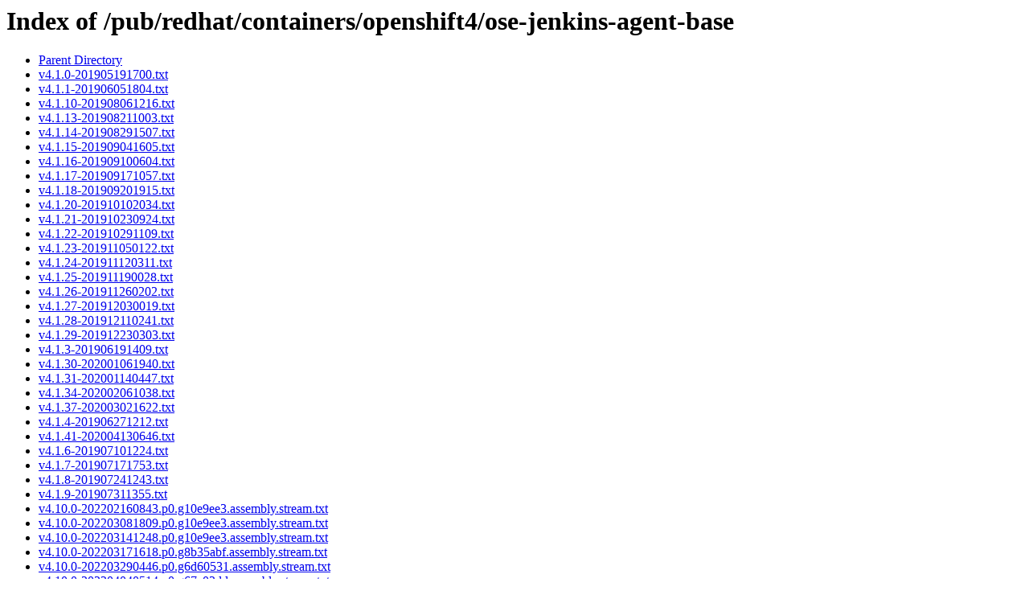

--- FILE ---
content_type: text/html;charset=ISO-8859-1
request_url: https://ftp.redhat.com/pub/redhat/containers/openshift4/ose-jenkins-agent-base/
body_size: 3425
content:
<!DOCTYPE HTML PUBLIC "-//W3C//DTD HTML 3.2 Final//EN">
<html>
 <head>
  <title>Index of /pub/redhat/containers/openshift4/ose-jenkins-agent-base</title>
 </head>
 <body>
<h1>Index of /pub/redhat/containers/openshift4/ose-jenkins-agent-base</h1>
<ul><li><a href="/pub/redhat/containers/openshift4/"> Parent Directory</a></li>
<li><a href="v4.1.0-201905191700.txt"> v4.1.0-201905191700.txt</a></li>
<li><a href="v4.1.1-201906051804.txt"> v4.1.1-201906051804.txt</a></li>
<li><a href="v4.1.10-201908061216.txt"> v4.1.10-201908061216.txt</a></li>
<li><a href="v4.1.13-201908211003.txt"> v4.1.13-201908211003.txt</a></li>
<li><a href="v4.1.14-201908291507.txt"> v4.1.14-201908291507.txt</a></li>
<li><a href="v4.1.15-201909041605.txt"> v4.1.15-201909041605.txt</a></li>
<li><a href="v4.1.16-201909100604.txt"> v4.1.16-201909100604.txt</a></li>
<li><a href="v4.1.17-201909171057.txt"> v4.1.17-201909171057.txt</a></li>
<li><a href="v4.1.18-201909201915.txt"> v4.1.18-201909201915.txt</a></li>
<li><a href="v4.1.20-201910102034.txt"> v4.1.20-201910102034.txt</a></li>
<li><a href="v4.1.21-201910230924.txt"> v4.1.21-201910230924.txt</a></li>
<li><a href="v4.1.22-201910291109.txt"> v4.1.22-201910291109.txt</a></li>
<li><a href="v4.1.23-201911050122.txt"> v4.1.23-201911050122.txt</a></li>
<li><a href="v4.1.24-201911120311.txt"> v4.1.24-201911120311.txt</a></li>
<li><a href="v4.1.25-201911190028.txt"> v4.1.25-201911190028.txt</a></li>
<li><a href="v4.1.26-201911260202.txt"> v4.1.26-201911260202.txt</a></li>
<li><a href="v4.1.27-201912030019.txt"> v4.1.27-201912030019.txt</a></li>
<li><a href="v4.1.28-201912110241.txt"> v4.1.28-201912110241.txt</a></li>
<li><a href="v4.1.29-201912230303.txt"> v4.1.29-201912230303.txt</a></li>
<li><a href="v4.1.3-201906191409.txt"> v4.1.3-201906191409.txt</a></li>
<li><a href="v4.1.30-202001061940.txt"> v4.1.30-202001061940.txt</a></li>
<li><a href="v4.1.31-202001140447.txt"> v4.1.31-202001140447.txt</a></li>
<li><a href="v4.1.34-202002061038.txt"> v4.1.34-202002061038.txt</a></li>
<li><a href="v4.1.37-202003021622.txt"> v4.1.37-202003021622.txt</a></li>
<li><a href="v4.1.4-201906271212.txt"> v4.1.4-201906271212.txt</a></li>
<li><a href="v4.1.41-202004130646.txt"> v4.1.41-202004130646.txt</a></li>
<li><a href="v4.1.6-201907101224.txt"> v4.1.6-201907101224.txt</a></li>
<li><a href="v4.1.7-201907171753.txt"> v4.1.7-201907171753.txt</a></li>
<li><a href="v4.1.8-201907241243.txt"> v4.1.8-201907241243.txt</a></li>
<li><a href="v4.1.9-201907311355.txt"> v4.1.9-201907311355.txt</a></li>
<li><a href="v4.10.0-202202160843.p0.g10e9ee3.assembly.stream.txt"> v4.10.0-202202160843.p0.g10e9ee3.assembly.stream.txt</a></li>
<li><a href="v4.10.0-202203081809.p0.g10e9ee3.assembly.stream.txt"> v4.10.0-202203081809.p0.g10e9ee3.assembly.stream.txt</a></li>
<li><a href="v4.10.0-202203141248.p0.g10e9ee3.assembly.stream.txt"> v4.10.0-202203141248.p0.g10e9ee3.assembly.stream.txt</a></li>
<li><a href="v4.10.0-202203171618.p0.g8b35abf.assembly.stream.txt"> v4.10.0-202203171618.p0.g8b35abf.assembly.stream.txt</a></li>
<li><a href="v4.10.0-202203290446.p0.g6d60531.assembly.stream.txt"> v4.10.0-202203290446.p0.g6d60531.assembly.stream.txt</a></li>
<li><a href="v4.10.0-202204040514.p0.g67e03dd.assembly.stream.txt"> v4.10.0-202204040514.p0.g67e03dd.assembly.stream.txt</a></li>
<li><a href="v4.10.0-202204090935.p0.g67e03dd.assembly.stream.txt"> v4.10.0-202204090935.p0.g67e03dd.assembly.stream.txt</a></li>
<li><a href="v4.10.0-202204191347.p0.gf7fe2a0.assembly.stream.txt"> v4.10.0-202204191347.p0.gf7fe2a0.assembly.stream.txt</a></li>
<li><a href="v4.10.0-202204251527.p0.g1ab318b.assembly.stream.txt"> v4.10.0-202204251527.p0.g1ab318b.assembly.stream.txt</a></li>
<li><a href="v4.10.0-202204291519.p0.g1ab318b.assembly.stream.txt"> v4.10.0-202204291519.p0.g1ab318b.assembly.stream.txt</a></li>
<li><a href="v4.10.0-202205052127.p0.g1ab318b.assembly.stream.txt"> v4.10.0-202205052127.p0.g1ab318b.assembly.stream.txt</a></li>
<li><a href="v4.10.0-202205120735.p0.g1ab318b.assembly.stream.txt"> v4.10.0-202205120735.p0.g1ab318b.assembly.stream.txt</a></li>
<li><a href="v4.10.0-202205190747.p0.gc8d7a0e.assembly.stream.txt"> v4.10.0-202205190747.p0.gc8d7a0e.assembly.stream.txt</a></li>
<li><a href="v4.10.0-202205311508.p0.gc8d7a0e.assembly.stream.txt"> v4.10.0-202205311508.p0.gc8d7a0e.assembly.stream.txt</a></li>
<li><a href="v4.2.0-201910101614.txt"> v4.2.0-201910101614.txt</a></li>
<li><a href="v4.2.1-201910221723.txt"> v4.2.1-201910221723.txt</a></li>
<li><a href="v4.2.10-201912060105.txt"> v4.2.10-201912060105.txt</a></li>
<li><a href="v4.2.11-201912100122.txt"> v4.2.11-201912100122.txt</a></li>
<li><a href="v4.2.13-201912230557.txt"> v4.2.13-201912230557.txt</a></li>
<li><a href="v4.2.14-202001061701.txt"> v4.2.14-202001061701.txt</a></li>
<li><a href="v4.2.15-202001171551.txt"> v4.2.15-202001171551.txt</a></li>
<li><a href="v4.2.18-202002031246.txt"> v4.2.18-202002031246.txt</a></li>
<li><a href="v4.2.19-202002101212.txt"> v4.2.19-202002101212.txt</a></li>
<li><a href="v4.2.20-202002171604.txt"> v4.2.20-202002171604.txt</a></li>
<li><a href="v4.2.21-202002240343.txt"> v4.2.21-202002240343.txt</a></li>
<li><a href="v4.2.22-202003020552.txt"> v4.2.22-202003020552.txt</a></li>
<li><a href="v4.2.23-202003090920.txt"> v4.2.23-202003090920.txt</a></li>
<li><a href="v4.2.24-202003161048.txt"> v4.2.24-202003161048.txt</a></li>
<li><a href="v4.2.26-202003230335.txt"> v4.2.26-202003230335.txt</a></li>
<li><a href="v4.2.27-202003301126.txt"> v4.2.27-202003301126.txt</a></li>
<li><a href="v4.2.28-202004061218.txt"> v4.2.28-202004061218.txt</a></li>
<li><a href="v4.2.29-202004140532.txt"> v4.2.29-202004140532.txt</a></li>
<li><a href="v4.2.32-202005050921.txt"> v4.2.32-202005050921.txt</a></li>
<li><a href="v4.2.34-202005252115.txt"> v4.2.34-202005252115.txt</a></li>
<li><a href="v4.2.36-202006230600.p0.txt"> v4.2.36-202006230600.p0.txt</a></li>
<li><a href="v4.2.4-201911050122.txt"> v4.2.4-201911050122.txt</a></li>
<li><a href="v4.2.5-201911121709.txt"> v4.2.5-201911121709.txt</a></li>
<li><a href="v4.2.8-201911190952.txt"> v4.2.8-201911190952.txt</a></li>
<li><a href="v4.2.9-201911261133.txt"> v4.2.9-201911261133.txt</a></li>
<li><a href="v4.3.0-202001211731.txt"> v4.3.0-202001211731.txt</a></li>
<li><a href="v4.3.1-202002032140.txt"> v4.3.1-202002032140.txt</a></li>
<li><a href="v4.3.10-202003311428.txt"> v4.3.10-202003311428.txt</a></li>
<li><a href="v4.3.12-202004091734.txt"> v4.3.12-202004091734.txt</a></li>
<li><a href="v4.3.13-202004131016.txt"> v4.3.13-202004131016.txt</a></li>
<li><a href="v4.3.14-202004200457.txt"> v4.3.14-202004200457.txt</a></li>
<li><a href="v4.3.19-202005041055.txt"> v4.3.19-202005041055.txt</a></li>
<li><a href="v4.3.2-202002070552.txt"> v4.3.2-202002070552.txt</a></li>
<li><a href="v4.3.2-202002112006.txt"> v4.3.2-202002112006.txt</a></li>
<li><a href="v4.3.20-202005121847.txt"> v4.3.20-202005121847.txt</a></li>
<li><a href="v4.3.22-202005201238.txt"> v4.3.22-202005201238.txt</a></li>
<li><a href="v4.3.23-202005250821.txt"> v4.3.23-202005250821.txt</a></li>
<li><a href="v4.3.25-202006081335.txt"> v4.3.25-202006081335.txt</a></li>
<li><a href="v4.3.26-202006160135.txt"> v4.3.26-202006160135.txt</a></li>
<li><a href="v4.3.27-202006211650.p0.txt"> v4.3.27-202006211650.p0.txt</a></li>
<li><a href="v4.3.28-202006290519.p0.txt"> v4.3.28-202006290519.p0.txt</a></li>
<li><a href="v4.3.29-202007061006.p0.txt"> v4.3.29-202007061006.p0.txt</a></li>
<li><a href="v4.3.3-202002171705.txt"> v4.3.3-202002171705.txt</a></li>
<li><a href="v4.3.31-202007272153.p0.txt"> v4.3.31-202007272153.p0.txt</a></li>
<li><a href="v4.3.33-202008111029.p0.txt"> v4.3.33-202008111029.p0.txt</a></li>
<li><a href="v4.3.35-202008311640.p0.txt"> v4.3.35-202008311640.p0.txt</a></li>
<li><a href="v4.3.37-202009151447.p0.txt"> v4.3.37-202009151447.p0.txt</a></li>
<li><a href="v4.3.40-202010141211.p0.txt"> v4.3.40-202010141211.p0.txt</a></li>
<li><a href="v4.3.5-202003020549.txt"> v4.3.5-202003020549.txt</a></li>
<li><a href="v4.3.7-202003161611.txt"> v4.3.7-202003161611.txt</a></li>
<li><a href="v4.3.9-202003230345.txt"> v4.3.9-202003230345.txt</a></li>
<li><a href="v4.4.0-202004261927.txt"> v4.4.0-202004261927.txt</a></li>
<li><a href="v4.4.0-202005121717.txt"> v4.4.0-202005121717.txt</a></li>
<li><a href="v4.4.0-202005180840.txt"> v4.4.0-202005180840.txt</a></li>
<li><a href="v4.4.0-202005252114.txt"> v4.4.0-202005252114.txt</a></li>
<li><a href="v4.4.0-202006080610.txt"> v4.4.0-202006080610.txt</a></li>
<li><a href="v4.4.0-202006160135.txt"> v4.4.0-202006160135.txt</a></li>
<li><a href="v4.4.0-202006211643.p0.txt"> v4.4.0-202006211643.p0.txt</a></li>
<li><a href="v4.4.0-202006290400.p0.txt"> v4.4.0-202006290400.p0.txt</a></li>
<li><a href="v4.4.0-202007060343.p0.txt"> v4.4.0-202007060343.p0.txt</a></li>
<li><a href="v4.4.0-202007120152.p0.txt"> v4.4.0-202007120152.p0.txt</a></li>
<li><a href="v4.4.0-202007171809.p0.txt"> v4.4.0-202007171809.p0.txt</a></li>
<li><a href="v4.4.0-202007232108.p0.txt"> v4.4.0-202007232108.p0.txt</a></li>
<li><a href="v4.4.0-202007301750.p0.txt"> v4.4.0-202007301750.p0.txt</a></li>
<li><a href="v4.4.0-202008100806.p0.txt"> v4.4.0-202008100806.p0.txt</a></li>
<li><a href="v4.4.0-202008250111.p0.txt"> v4.4.0-202008250111.p0.txt</a></li>
<li><a href="v4.4.0-202009041255.p0.txt"> v4.4.0-202009041255.p0.txt</a></li>
<li><a href="v4.4.0-202009161309.p0.txt"> v4.4.0-202009161309.p0.txt</a></li>
<li><a href="v4.4.0-202009260441.p0.txt"> v4.4.0-202009260441.p0.txt</a></li>
<li><a href="v4.4.0-202010081339.p0.txt"> v4.4.0-202010081339.p0.txt</a></li>
<li><a href="v4.4.0-202011020738.p0.txt"> v4.4.0-202011020738.p0.txt</a></li>
<li><a href="v4.4.0-202011142049.p0.txt"> v4.4.0-202011142049.p0.txt</a></li>
<li><a href="v4.4.0-202101051509.p0.txt"> v4.4.0-202101051509.p0.txt</a></li>
<li><a href="v4.4.0-202101261542.p0.txt"> v4.4.0-202101261542.p0.txt</a></li>
<li><a href="v4.5.0-202007012112.p0.txt"> v4.5.0-202007012112.p0.txt</a></li>
<li><a href="v4.5.0-202007131801.p0.txt"> v4.5.0-202007131801.p0.txt</a></li>
<li><a href="v4.5.0-202007172106.p0.txt"> v4.5.0-202007172106.p0.txt</a></li>
<li><a href="v4.5.0-202007240519.p0.txt"> v4.5.0-202007240519.p0.txt</a></li>
<li><a href="v4.5.0-202007301938.p0.txt"> v4.5.0-202007301938.p0.txt</a></li>
<li><a href="v4.5.0-202008100413.p0.txt"> v4.5.0-202008100413.p0.txt</a></li>
<li><a href="v4.5.0-202008280221.p0.txt"> v4.5.0-202008280221.p0.txt</a></li>
<li><a href="v4.5.0-202009041228.p0.txt"> v4.5.0-202009041228.p0.txt</a></li>
<li><a href="v4.5.0-202009171803.p0.txt"> v4.5.0-202009171803.p0.txt</a></li>
<li><a href="v4.5.0-202009251759.p0.txt"> v4.5.0-202009251759.p0.txt</a></li>
<li><a href="v4.5.0-202010081312.p0.txt"> v4.5.0-202010081312.p0.txt</a></li>
<li><a href="v4.5.0-202010151500.p0.txt"> v4.5.0-202010151500.p0.txt</a></li>
<li><a href="v4.5.0-202010220708.p0.txt"> v4.5.0-202010220708.p0.txt</a></li>
<li><a href="v4.5.0-202010311518.p0.txt"> v4.5.0-202010311518.p0.txt</a></li>
<li><a href="v4.5.0-202011142223.p0.txt"> v4.5.0-202011142223.p0.txt</a></li>
<li><a href="v4.5.0-202012050338.p0.txt"> v4.5.0-202012050338.p0.txt</a></li>
<li><a href="v4.5.0-202012120433.p0.txt"> v4.5.0-202012120433.p0.txt</a></li>
<li><a href="v4.5.0-202101090338.p0.txt"> v4.5.0-202101090338.p0.txt</a></li>
<li><a href="v4.5.0-202101160457.p0.txt"> v4.5.0-202101160457.p0.txt</a></li>
<li><a href="v4.5.0-202101230441.p0.txt"> v4.5.0-202101230441.p0.txt</a></li>
<li><a href="v4.5.0-202101300210.p0.txt"> v4.5.0-202101300210.p0.txt</a></li>
<li><a href="v4.5.0-202102200202.p0.txt"> v4.5.0-202102200202.p0.txt</a></li>
<li><a href="v4.5.0-202103011602.p0.txt"> v4.5.0-202103011602.p0.txt</a></li>
<li><a href="v4.5.0-202103060503.p0.txt"> v4.5.0-202103060503.p0.txt</a></li>
<li><a href="v4.5.0-202103150243.p0.txt"> v4.5.0-202103150243.p0.txt</a></li>
<li><a href="v4.5.0-202103270246.p0.txt"> v4.5.0-202103270246.p0.txt</a></li>
<li><a href="v4.5.0-202104151257.p0.txt"> v4.5.0-202104151257.p0.txt</a></li>
<li><a href="v4.5.0-202104291943.p0.txt"> v4.5.0-202104291943.p0.txt</a></li>
<li><a href="v4.5.0-202106211140.p0.git.981213b.txt"> v4.5.0-202106211140.p0.git.981213b.txt</a></li>
<li><a href="v4.6.0-202010200139.p0.txt"> v4.6.0-202010200139.p0.txt</a></li>
<li><a href="v4.6.0-202010311441.p0.txt"> v4.6.0-202010311441.p0.txt</a></li>
<li><a href="v4.6.0-202011051619.p0.txt"> v4.6.0-202011051619.p0.txt</a></li>
<li><a href="v4.6.0-202011221454.p0.txt"> v4.6.0-202011221454.p0.txt</a></li>
<li><a href="v4.6.0-202012050130.p0.txt"> v4.6.0-202012050130.p0.txt</a></li>
<li><a href="v4.6.0-202012161211.p0.txt"> v4.6.0-202012161211.p0.txt</a></li>
<li><a href="v4.6.0-202101090040.p0.txt"> v4.6.0-202101090040.p0.txt</a></li>
<li><a href="v4.6.0-202101160934.p0.txt"> v4.6.0-202101160934.p0.txt</a></li>
<li><a href="v4.6.0-202101230113.p0.txt"> v4.6.0-202101230113.p0.txt</a></li>
<li><a href="v4.6.0-202101301510.p0.txt"> v4.6.0-202101301510.p0.txt</a></li>
<li><a href="v4.6.0-202102050644.p0.txt"> v4.6.0-202102050644.p0.txt</a></li>
<li><a href="v4.6.0-202102130032.p0.txt"> v4.6.0-202102130032.p0.txt</a></li>
<li><a href="v4.6.0-202102200141.p0.txt"> v4.6.0-202102200141.p0.txt</a></li>
<li><a href="v4.6.0-202103010126.p0.txt"> v4.6.0-202103010126.p0.txt</a></li>
<li><a href="v4.6.0-202103060018.p0.txt"> v4.6.0-202103060018.p0.txt</a></li>
<li><a href="v4.6.0-202103130248.p0.txt"> v4.6.0-202103130248.p0.txt</a></li>
<li><a href="v4.6.0-202103202154.p0.txt"> v4.6.0-202103202154.p0.txt</a></li>
<li><a href="v4.6.0-202104091041.p0.txt"> v4.6.0-202104091041.p0.txt</a></li>
<li><a href="v4.6.0-202104151601.p0.txt"> v4.6.0-202104151601.p0.txt</a></li>
<li><a href="v4.6.0-202104221811.p0.txt"> v4.6.0-202104221811.p0.txt</a></li>
<li><a href="v4.6.0-202104300142.p0.txt"> v4.6.0-202104300142.p0.txt</a></li>
<li><a href="v4.6.0-202105210313.p0.txt"> v4.6.0-202105210313.p0.txt</a></li>
<li><a href="v4.6.0-202105290217.p0.git.af9f4a1.txt"> v4.6.0-202105290217.p0.git.af9f4a1.txt</a></li>
<li><a href="v4.6.0-202106040040.p0.git.4d96f05.txt"> v4.6.0-202106040040.p0.git.4d96f05.txt</a></li>
<li><a href="v4.6.0-202106160917.p0.git.4d96f05.txt"> v4.6.0-202106160917.p0.git.4d96f05.txt</a></li>
<li><a href="v4.6.0-202107070256.p0.git.4d96f05.txt"> v4.6.0-202107070256.p0.git.4d96f05.txt</a></li>
<li><a href="v4.6.0-202107230321.p0.git.4d96f05.txt"> v4.6.0-202107230321.p0.git.4d96f05.txt</a></li>
<li><a href="v4.6.0-202108112026.p0.git.57c7cb1.txt"> v4.6.0-202108112026.p0.git.57c7cb1.txt</a></li>
<li><a href="v4.6.0-202108202025.p0.git.57c7cb1.assembly.stream.txt"> v4.6.0-202108202025.p0.git.57c7cb1.assembly.stream.txt</a></li>
<li><a href="v4.6.0-202109091425.p0.git.57c7cb1.assembly.stream.txt"> v4.6.0-202109091425.p0.git.57c7cb1.assembly.stream.txt</a></li>
<li><a href="v4.6.0-202110121348.p0.git.57c7cb1.assembly.stream.txt"> v4.6.0-202110121348.p0.git.57c7cb1.assembly.stream.txt</a></li>
<li><a href="v4.6.0-202110262229.p0.git.57c7cb1.assembly.stream.txt"> v4.6.0-202110262229.p0.git.57c7cb1.assembly.stream.txt</a></li>
<li><a href="v4.6.0-202111221550.p0.g3c3794f.assembly.stream.txt"> v4.6.0-202111221550.p0.g3c3794f.assembly.stream.txt</a></li>
<li><a href="v4.6.0-202112031823.p0.g3c3794f.assembly.stream.txt"> v4.6.0-202112031823.p0.g3c3794f.assembly.stream.txt</a></li>
<li><a href="v4.6.0-202201111855.p0.g3c3794f.assembly.stream.txt"> v4.6.0-202201111855.p0.g3c3794f.assembly.stream.txt</a></li>
<li><a href="v4.6.0-202202151117.p0.gd3dff78.assembly.stream.txt"> v4.6.0-202202151117.p0.gd3dff78.assembly.stream.txt</a></li>
<li><a href="v4.6.0-202203011845.p0.gd3dff78.assembly.stream.txt"> v4.6.0-202203011845.p0.gd3dff78.assembly.stream.txt</a></li>
<li><a href="v4.6.0-202204261127.p0.gb7a8c6e.assembly.stream.txt"> v4.6.0-202204261127.p0.gb7a8c6e.assembly.stream.txt</a></li>
<li><a href="v4.6.0-202205020737.p0.gb7a8c6e.assembly.stream.txt"> v4.6.0-202205020737.p0.gb7a8c6e.assembly.stream.txt</a></li>
<li><a href="v4.7.0-202102130115.p0.txt"> v4.7.0-202102130115.p0.txt</a></li>
<li><a href="v4.7.0-202103010125.p0.txt"> v4.7.0-202103010125.p0.txt</a></li>
<li><a href="v4.7.0-202103060543.p0.txt"> v4.7.0-202103060543.p0.txt</a></li>
<li><a href="v4.7.0-202103130041.p0.txt"> v4.7.0-202103130041.p0.txt</a></li>
<li><a href="v4.7.0-202103202139.p0.txt"> v4.7.0-202103202139.p0.txt</a></li>
<li><a href="v4.7.0-202103270130.p0.txt"> v4.7.0-202103270130.p0.txt</a></li>
<li><a href="v4.7.0-202104030128.p0.txt"> v4.7.0-202104030128.p0.txt</a></li>
<li><a href="v4.7.0-202104090228.p0.txt"> v4.7.0-202104090228.p0.txt</a></li>
<li><a href="v4.7.0-202104150941.p0.txt"> v4.7.0-202104150941.p0.txt</a></li>
<li><a href="v4.7.0-202104250659.p0.txt"> v4.7.0-202104250659.p0.txt</a></li>
<li><a href="v4.7.0-202105062344.p0.txt"> v4.7.0-202105062344.p0.txt</a></li>
<li><a href="v4.7.0-202105210300.p0.txt"> v4.7.0-202105210300.p0.txt</a></li>
<li><a href="v4.7.0-202106032231.p0.git.d3eacc2.txt"> v4.7.0-202106032231.p0.git.d3eacc2.txt</a></li>
<li><a href="v4.7.0-202106120124.p0.git.d3eacc2.txt"> v4.7.0-202106120124.p0.git.d3eacc2.txt</a></li>
<li><a href="v4.7.0-202106252127.p0.git.d3eacc2.txt"> v4.7.0-202106252127.p0.git.d3eacc2.txt</a></li>
<li><a href="v4.7.0-202107141046.p0.git.d3eacc2.assembly.stream.txt"> v4.7.0-202107141046.p0.git.d3eacc2.assembly.stream.txt</a></li>
<li><a href="v4.7.0-202107261701.p0.git.d3eacc2.assembly.stream.txt"> v4.7.0-202107261701.p0.git.d3eacc2.assembly.stream.txt</a></li>
<li><a href="v4.7.0-202108042214.p0.git.02e81a5.assembly.stream.txt"> v4.7.0-202108042214.p0.git.02e81a5.assembly.stream.txt</a></li>
<li><a href="v4.7.0-202108160002.p0.git.02e81a5.assembly.stream.txt"> v4.7.0-202108160002.p0.git.02e81a5.assembly.stream.txt</a></li>
<li><a href="v4.7.0-202108311835.p0.git.02e81a5.assembly.stream.txt"> v4.7.0-202108311835.p0.git.02e81a5.assembly.stream.txt</a></li>
<li><a href="v4.7.0-202109031319.p0.git.02e81a5.assembly.stream.txt"> v4.7.0-202109031319.p0.git.02e81a5.assembly.stream.txt</a></li>
<li><a href="v4.7.0-202109092011.p0.git.02e81a5.assembly.stream.txt"> v4.7.0-202109092011.p0.git.02e81a5.assembly.stream.txt</a></li>
<li><a href="v4.7.0-202109210902.p0.git.02e81a5.assembly.stream.txt"> v4.7.0-202109210902.p0.git.02e81a5.assembly.stream.txt</a></li>
<li><a href="v4.7.0-202110051546.p0.git.02e81a5.assembly.stream.txt"> v4.7.0-202110051546.p0.git.02e81a5.assembly.stream.txt</a></li>
<li><a href="v4.7.0-202110121415.p0.git.02e81a5.assembly.stream.txt"> v4.7.0-202110121415.p0.git.02e81a5.assembly.stream.txt</a></li>
<li><a href="v4.7.0-202111041636.p0.git.02e81a5.assembly.stream.txt"> v4.7.0-202111041636.p0.git.02e81a5.assembly.stream.txt</a></li>
<li><a href="v4.7.0-202111221631.p0.g1524f28.assembly.stream.txt"> v4.7.0-202111221631.p0.g1524f28.assembly.stream.txt</a></li>
<li><a href="v4.7.0-202112021719.p0.g1524f28.assembly.stream.txt"> v4.7.0-202112021719.p0.g1524f28.assembly.stream.txt</a></li>
<li><a href="v4.7.0-202201082234.p0.g1524f28.assembly.stream.txt"> v4.7.0-202201082234.p0.g1524f28.assembly.stream.txt</a></li>
<li><a href="v4.7.0-202201241122.p0.g1524f28.assembly.stream.txt"> v4.7.0-202201241122.p0.g1524f28.assembly.stream.txt</a></li>
<li><a href="v4.7.0-202202020525.p0.g1383028.assembly.stream.txt"> v4.7.0-202202020525.p0.g1383028.assembly.stream.txt</a></li>
<li><a href="v4.7.0-202203120156.p0.g1383028.assembly.stream.txt"> v4.7.0-202203120156.p0.g1383028.assembly.stream.txt</a></li>
<li><a href="v4.7.0-202203311831.p0.g3923a26.assembly.stream.txt"> v4.7.0-202203311831.p0.g3923a26.assembly.stream.txt</a></li>
<li><a href="v4.7.0-202204090757.p0.g3923a26.assembly.stream.txt"> v4.7.0-202204090757.p0.g3923a26.assembly.stream.txt</a></li>
<li><a href="v4.7.0-202204252136.p0.g3923a26.assembly.stream.txt"> v4.7.0-202204252136.p0.g3923a26.assembly.stream.txt</a></li>
<li><a href="v4.7.0-202205122105.p0.g3923a26.assembly.stream.txt"> v4.7.0-202205122105.p0.g3923a26.assembly.stream.txt</a></li>
<li><a href="v4.7.0-202205312157.p0.ga05b753.assembly.stream.txt"> v4.7.0-202205312157.p0.ga05b753.assembly.stream.txt</a></li>
<li><a href="v4.8.0-202106291913.p0.git.6c68667.assembly.stream.txt"> v4.8.0-202106291913.p0.git.6c68667.assembly.stream.txt</a></li>
<li><a href="v4.8.0-202107261732.p0.git.8f554e2.assembly.stream.txt"> v4.8.0-202107261732.p0.git.8f554e2.assembly.stream.txt</a></li>
<li><a href="v4.8.0-202108061927.p0.git.8f554e2.assembly.stream.txt"> v4.8.0-202108061927.p0.git.8f554e2.assembly.stream.txt</a></li>
<li><a href="v4.8.0-202108130208.p0.git.8f554e2.assembly.stream.txt"> v4.8.0-202108130208.p0.git.8f554e2.assembly.stream.txt</a></li>
<li><a href="v4.8.0-202108312109.p0.git.8f554e2.assembly.stream.txt"> v4.8.0-202108312109.p0.git.8f554e2.assembly.stream.txt</a></li>
<li><a href="v4.8.0-202109092008.p0.git.8f554e2.assembly.stream.txt"> v4.8.0-202109092008.p0.git.8f554e2.assembly.stream.txt</a></li>
<li><a href="v4.8.0-202109210857.p0.git.8f554e2.assembly.stream.txt"> v4.8.0-202109210857.p0.git.8f554e2.assembly.stream.txt</a></li>
<li><a href="v4.8.0-202110011559.p0.git.8f554e2.assembly.stream.txt"> v4.8.0-202110011559.p0.git.8f554e2.assembly.stream.txt</a></li>
<li><a href="v4.8.0-202110121407.p0.git.1ebe7d0.assembly.stream.txt"> v4.8.0-202110121407.p0.git.1ebe7d0.assembly.stream.txt</a></li>
<li><a href="v4.8.0-202110191525.p0.git.1ebe7d0.assembly.stream.txt"> v4.8.0-202110191525.p0.git.1ebe7d0.assembly.stream.txt</a></li>
<li><a href="v4.8.0-202110262219.p0.git.1ebe7d0.assembly.stream.txt"> v4.8.0-202110262219.p0.git.1ebe7d0.assembly.stream.txt</a></li>
<li><a href="v4.8.0-202111020903.p0.git.1ebe7d0.assembly.stream.txt"> v4.8.0-202111020903.p0.git.1ebe7d0.assembly.stream.txt</a></li>
<li><a href="v4.8.0-202111041632.p0.git.1ebe7d0.assembly.stream.txt"> v4.8.0-202111041632.p0.git.1ebe7d0.assembly.stream.txt</a></li>
<li><a href="v4.8.0-202111101408.p0.git.1ebe7d0.assembly.stream.txt"> v4.8.0-202111101408.p0.git.1ebe7d0.assembly.stream.txt</a></li>
<li><a href="v4.8.0-202111221627.p0.gb635047.assembly.stream.txt"> v4.8.0-202111221627.p0.gb635047.assembly.stream.txt</a></li>
<li><a href="v4.8.0-202112021929.p0.gb635047.assembly.stream.txt"> v4.8.0-202112021929.p0.gb635047.assembly.stream.txt</a></li>
<li><a href="v4.8.0-202112141153.p0.gb635047.assembly.stream.txt"> v4.8.0-202112141153.p0.gb635047.assembly.stream.txt</a></li>
<li><a href="v4.8.0-202201071535.p0.g6ffb4f6.assembly.stream.txt"> v4.8.0-202201071535.p0.g6ffb4f6.assembly.stream.txt</a></li>
<li><a href="v4.8.0-202201181706.p0.g6ffb4f6.assembly.stream.txt"> v4.8.0-202201181706.p0.g6ffb4f6.assembly.stream.txt</a></li>
<li><a href="v4.8.0-202201240956.p0.gdfb1979.assembly.stream.txt"> v4.8.0-202201240956.p0.gdfb1979.assembly.stream.txt</a></li>
<li><a href="v4.8.0-202202071729.p0.gdb0e672.assembly.stream.txt"> v4.8.0-202202071729.p0.gdb0e672.assembly.stream.txt</a></li>
<li><a href="v4.8.0-202202141827.p0.gdb0e672.assembly.stream.txt"> v4.8.0-202202141827.p0.gdb0e672.assembly.stream.txt</a></li>
<li><a href="v4.8.0-202202152218.p0.gdb0e672.assembly.stream.txt"> v4.8.0-202202152218.p0.gdb0e672.assembly.stream.txt</a></li>
<li><a href="v4.8.0-202203050155.p0.g8c40628.assembly.stream.txt"> v4.8.0-202203050155.p0.g8c40628.assembly.stream.txt</a></li>
<li><a href="v4.8.0-202203102349.p0.g8c40628.assembly.stream.txt"> v4.8.0-202203102349.p0.g8c40628.assembly.stream.txt</a></li>
<li><a href="v4.8.0-202203251154.p0.ga6b654a.assembly.stream.txt"> v4.8.0-202203251154.p0.ga6b654a.assembly.stream.txt</a></li>
<li><a href="v4.8.0-202204101845.p0.ga6b654a.assembly.stream.txt"> v4.8.0-202204101845.p0.ga6b654a.assembly.stream.txt</a></li>
<li><a href="v4.8.0-202204211825.p0.ga6b654a.assembly.stream.txt"> v4.8.0-202204211825.p0.ga6b654a.assembly.stream.txt</a></li>
<li><a href="v4.8.0-202205121606.p0.gad2b65e.assembly.stream.txt"> v4.8.0-202205121606.p0.gad2b65e.assembly.stream.txt</a></li>
<li><a href="v4.8.0-202205161536.p0.gca99ee6.assembly.stream.txt"> v4.8.0-202205161536.p0.gca99ee6.assembly.stream.txt</a></li>
<li><a href="v4.9.0-202109302317.p0.git.aa28a4b.assembly.stream.txt"> v4.9.0-202109302317.p0.git.aa28a4b.assembly.stream.txt</a></li>
<li><a href="v4.9.0-202110200113.p0.git.aa28a4b.assembly.stream.txt"> v4.9.0-202110200113.p0.git.aa28a4b.assembly.stream.txt</a></li>
<li><a href="v4.9.0-202110201245.p0.git.aa28a4b.assembly.stream.txt"> v4.9.0-202110201245.p0.git.aa28a4b.assembly.stream.txt</a></li>
<li><a href="v4.9.0-202111020858.p0.git.aa28a4b.assembly.stream.txt"> v4.9.0-202111020858.p0.git.aa28a4b.assembly.stream.txt</a></li>
<li><a href="v4.9.0-202111041612.p0.git.aa28a4b.assembly.stream.txt"> v4.9.0-202111041612.p0.git.aa28a4b.assembly.stream.txt</a></li>
<li><a href="v4.9.0-202111151318.p0.gaa28a4b.assembly.stream.txt"> v4.9.0-202111151318.p0.gaa28a4b.assembly.stream.txt</a></li>
<li><a href="v4.9.0-202111221536.p0.g20ddf94.assembly.stream.txt"> v4.9.0-202111221536.p0.g20ddf94.assembly.stream.txt</a></li>
<li><a href="v4.9.0-202112031517.p0.g20ddf94.assembly.stream.txt"> v4.9.0-202112031517.p0.g20ddf94.assembly.stream.txt</a></li>
<li><a href="v4.9.0-202112142229.p0.g20ddf94.assembly.stream.txt"> v4.9.0-202112142229.p0.g20ddf94.assembly.stream.txt</a></li>
<li><a href="v4.9.0-202201051828.p0.g3711b81.assembly.stream.txt"> v4.9.0-202201051828.p0.g3711b81.assembly.stream.txt</a></li>
<li><a href="v4.9.0-202201181706.p0.g650eac9.assembly.stream.txt"> v4.9.0-202201181706.p0.g650eac9.assembly.stream.txt</a></li>
<li><a href="v4.9.0-202201241100.p0.g650eac9.assembly.stream.txt"> v4.9.0-202201241100.p0.g650eac9.assembly.stream.txt</a></li>
<li><a href="v4.9.0-202201281416.p0.ga71a115.assembly.stream.txt"> v4.9.0-202201281416.p0.ga71a115.assembly.stream.txt</a></li>
<li><a href="v4.9.0-202202080146.p0.ga71a115.assembly.stream.txt"> v4.9.0-202202080146.p0.ga71a115.assembly.stream.txt</a></li>
<li><a href="v4.9.0-202202140924.p0.gaf84740.assembly.stream.txt"> v4.9.0-202202140924.p0.gaf84740.assembly.stream.txt</a></li>
<li><a href="v4.9.0-202202160527.p0.gaf84740.assembly.stream.txt"> v4.9.0-202202160527.p0.gaf84740.assembly.stream.txt</a></li>
<li><a href="v4.9.0-202203081819.p0.gaf84740.assembly.stream.txt"> v4.9.0-202203081819.p0.gaf84740.assembly.stream.txt</a></li>
<li><a href="v4.9.0-202203120157.p0.gaf84740.assembly.stream.txt"> v4.9.0-202203120157.p0.gaf84740.assembly.stream.txt</a></li>
<li><a href="v4.9.0-202203221324.p0.gd370835.assembly.stream.txt"> v4.9.0-202203221324.p0.gd370835.assembly.stream.txt</a></li>
<li><a href="v4.9.0-202203281827.p0.g8e2f9cc.assembly.stream.txt"> v4.9.0-202203281827.p0.g8e2f9cc.assembly.stream.txt</a></li>
<li><a href="v4.9.0-202204091605.p0.gaf0a4b4.assembly.stream.txt"> v4.9.0-202204091605.p0.gaf0a4b4.assembly.stream.txt</a></li>
<li><a href="v4.9.0-202204251527.p0.g8f58057.assembly.stream.txt"> v4.9.0-202204251527.p0.g8f58057.assembly.stream.txt</a></li>
<li><a href="v4.9.0-202204282147.p0.g0e64d3b.assembly.stream.txt"> v4.9.0-202204282147.p0.g0e64d3b.assembly.stream.txt</a></li>
<li><a href="v4.9.0-202205121045.p0.g0e64d3b.assembly.stream.txt"> v4.9.0-202205121045.p0.g0e64d3b.assembly.stream.txt</a></li>
<li><a href="v4.9.0-202205312158.p0.g0e64d3b.assembly.stream.txt"> v4.9.0-202205312158.p0.g0e64d3b.assembly.stream.txt</a></li>
</ul>
</body></html>
